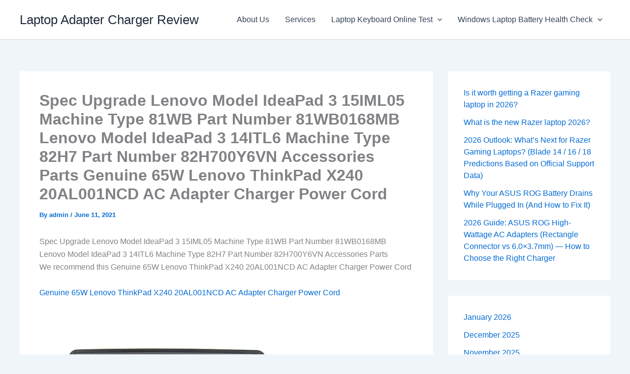

--- FILE ---
content_type: text/html; charset=UTF-8
request_url: https://fixing-tools.store/blogs/spec-upgrade-lenovo-model-ideapad-3-15iml05-machine-type-81wb-part-number-81wb0168mb-lenovo-model-ideapad-3-14itl6-machine-type-82h7-part-number-82h700y6vn-accessories-parts-genuine-65w-lenovo-thinkpa/
body_size: 13681
content:
<!DOCTYPE html>
<html lang="en">
<head>
<meta charset="UTF-8">
<meta name="viewport" content="width=device-width, initial-scale=1">
	<link rel="profile" href="https://gmpg.org/xfn/11"> 
	<meta name='robots' content='index, follow, max-image-preview:large, max-snippet:-1, max-video-preview:-1' />

	<!-- This site is optimized with the Yoast SEO plugin v26.7 - https://yoast.com/wordpress/plugins/seo/ -->
	<title>Spec Upgrade Lenovo Model IdeaPad 3 15IML05 Machine Type 81WB Part Number 81WB0168MB Lenovo Model IdeaPad 3 14ITL6 Machine Type 82H7 Part Number 82H700Y6VN Accessories Parts Genuine 65W Lenovo ThinkPad X240 20AL001NCD AC Adapter Charger Power Cord - Laptop Adapter Charger Review</title>
	<link rel="canonical" href="https://fixing-tools.store/blogs/[base64]/" />
	<meta property="og:locale" content="en_US" />
	<meta property="og:type" content="article" />
	<meta property="og:title" content="Spec Upgrade Lenovo Model IdeaPad 3 15IML05 Machine Type 81WB Part Number 81WB0168MB Lenovo Model IdeaPad 3 14ITL6 Machine Type 82H7 Part Number 82H700Y6VN Accessories Parts Genuine 65W Lenovo ThinkPad X240 20AL001NCD AC Adapter Charger Power Cord - Laptop Adapter Charger Review" />
	<meta property="og:description" content="Spec Upgrade Lenovo Model IdeaPad 3 15IML05 Machine Type 81WB Part Number 81WB0168MB Lenovo Model IdeaPad 3 14ITL6 Machine Type [&hellip;]" />
	<meta property="og:url" content="https://fixing-tools.store/blogs/[base64]/" />
	<meta property="og:site_name" content="Laptop Adapter Charger Review" />
	<meta property="article:published_time" content="2021-06-11T22:27:51+00:00" />
	<meta property="og:image" content="https://fixing-tools.store/adapters/img/p/1/4/8/5/1485.jpg" />
	<meta name="author" content="admin" />
	<meta name="twitter:card" content="summary_large_image" />
	<meta name="twitter:label1" content="Written by" />
	<meta name="twitter:data1" content="admin" />
	<meta name="twitter:label2" content="Est. reading time" />
	<meta name="twitter:data2" content="1 minute" />
	<script type="application/ld+json" class="yoast-schema-graph">{"@context":"https://schema.org","@graph":[{"@type":"Article","@id":"https://fixing-tools.store/blogs/[base64]/#article","isPartOf":{"@id":"https://fixing-tools.store/blogs/[base64]/"},"author":{"name":"admin","@id":"https://fixing-tools.store/blogs/#/schema/person/be59ce04d4daca7605192dbe737e2993"},"headline":"Spec Upgrade Lenovo Model IdeaPad 3 15IML05 Machine Type 81WB Part Number 81WB0168MB Lenovo Model IdeaPad 3 14ITL6 Machine Type 82H7 Part Number 82H700Y6VN Accessories Parts Genuine 65W Lenovo ThinkPad X240 20AL001NCD AC Adapter Charger Power Cord","datePublished":"2021-06-11T22:27:51+00:00","mainEntityOfPage":{"@id":"https://fixing-tools.store/blogs/[base64]/"},"wordCount":146,"commentCount":0,"image":{"@id":"https://fixing-tools.store/blogs/[base64]/#primaryimage"},"thumbnailUrl":"https://fixing-tools.store/adapters/img/p/1/4/8/5/1485.jpg","inLanguage":"en","potentialAction":[{"@type":"CommentAction","name":"Comment","target":["https://fixing-tools.store/blogs/[base64]/#respond"]}]},{"@type":"WebPage","@id":"https://fixing-tools.store/blogs/[base64]/","url":"https://fixing-tools.store/blogs/[base64]/","name":"Spec Upgrade Lenovo Model IdeaPad 3 15IML05 Machine Type 81WB Part Number 81WB0168MB Lenovo Model IdeaPad 3 14ITL6 Machine Type 82H7 Part Number 82H700Y6VN Accessories Parts Genuine 65W Lenovo ThinkPad X240 20AL001NCD AC Adapter Charger Power Cord - Laptop Adapter Charger Review","isPartOf":{"@id":"https://fixing-tools.store/blogs/#website"},"primaryImageOfPage":{"@id":"https://fixing-tools.store/blogs/[base64]/#primaryimage"},"image":{"@id":"https://fixing-tools.store/blogs/[base64]/#primaryimage"},"thumbnailUrl":"https://fixing-tools.store/adapters/img/p/1/4/8/5/1485.jpg","datePublished":"2021-06-11T22:27:51+00:00","author":{"@id":"https://fixing-tools.store/blogs/#/schema/person/be59ce04d4daca7605192dbe737e2993"},"breadcrumb":{"@id":"https://fixing-tools.store/blogs/[base64]/#breadcrumb"},"inLanguage":"en","potentialAction":[{"@type":"ReadAction","target":["https://fixing-tools.store/blogs/[base64]/"]}]},{"@type":"ImageObject","inLanguage":"en","@id":"https://fixing-tools.store/blogs/[base64]/#primaryimage","url":"https://fixing-tools.store/adapters/img/p/1/4/8/5/1485.jpg","contentUrl":"https://fixing-tools.store/adapters/img/p/1/4/8/5/1485.jpg"},{"@type":"BreadcrumbList","@id":"https://fixing-tools.store/blogs/[base64]/#breadcrumb","itemListElement":[{"@type":"ListItem","position":1,"name":"Home","item":"https://fixing-tools.store/blogs/"},{"@type":"ListItem","position":2,"name":"Spec Upgrade Lenovo Model IdeaPad 3 15IML05 Machine Type 81WB Part Number 81WB0168MB Lenovo Model IdeaPad 3 14ITL6 Machine Type 82H7 Part Number 82H700Y6VN Accessories Parts Genuine 65W Lenovo ThinkPad X240 20AL001NCD AC Adapter Charger Power Cord"}]},{"@type":"WebSite","@id":"https://fixing-tools.store/blogs/#website","url":"https://fixing-tools.store/blogs/","name":"Laptop Adapter Charger Review","description":"","potentialAction":[{"@type":"SearchAction","target":{"@type":"EntryPoint","urlTemplate":"https://fixing-tools.store/blogs/?s={search_term_string}"},"query-input":{"@type":"PropertyValueSpecification","valueRequired":true,"valueName":"search_term_string"}}],"inLanguage":"en"},{"@type":"Person","@id":"https://fixing-tools.store/blogs/#/schema/person/be59ce04d4daca7605192dbe737e2993","name":"admin","image":{"@type":"ImageObject","inLanguage":"en","@id":"https://fixing-tools.store/blogs/#/schema/person/image/","url":"https://secure.gravatar.com/avatar/d2733d6a774c8bfc315ac885c1bdf5a6420e7c23eac5a24df7d4423ef9bfb8ae?s=96&d=mm&r=g","contentUrl":"https://secure.gravatar.com/avatar/d2733d6a774c8bfc315ac885c1bdf5a6420e7c23eac5a24df7d4423ef9bfb8ae?s=96&d=mm&r=g","caption":"admin"},"sameAs":["https://fixing-tools.store/blogs"],"url":"https://fixing-tools.store/blogs/author/admin/"}]}</script>
	<!-- / Yoast SEO plugin. -->


<link rel="alternate" type="application/rss+xml" title="Laptop Adapter Charger Review &raquo; Feed" href="https://fixing-tools.store/blogs/feed/" />
<link rel="alternate" type="application/rss+xml" title="Laptop Adapter Charger Review &raquo; Comments Feed" href="https://fixing-tools.store/blogs/comments/feed/" />
<link rel="alternate" type="application/rss+xml" title="Laptop Adapter Charger Review &raquo; Spec Upgrade Lenovo Model IdeaPad 3 15IML05 Machine Type 81WB Part Number 81WB0168MB Lenovo Model IdeaPad 3 14ITL6 Machine Type 82H7 Part Number 82H700Y6VN Accessories Parts Genuine 65W Lenovo ThinkPad X240 20AL001NCD AC Adapter Charger Power Cord Comments Feed" href="https://fixing-tools.store/blogs/[base64]/feed/" />
<link rel="alternate" title="oEmbed (JSON)" type="application/json+oembed" href="https://fixing-tools.store/blogs/wp-json/oembed/1.0/embed?url=https%3A%2F%2Ffixing-tools.store%2Fblogs%[base64]%2F" />
<link rel="alternate" title="oEmbed (XML)" type="text/xml+oembed" href="https://fixing-tools.store/blogs/wp-json/oembed/1.0/embed?url=https%3A%2F%2Ffixing-tools.store%2Fblogs%[base64]%2F&#038;format=xml" />
<style id='wp-img-auto-sizes-contain-inline-css'>
img:is([sizes=auto i],[sizes^="auto," i]){contain-intrinsic-size:3000px 1500px}
/*# sourceURL=wp-img-auto-sizes-contain-inline-css */
</style>
<style id='wp-block-library-inline-css'>
:root{--wp-block-synced-color:#7a00df;--wp-block-synced-color--rgb:122,0,223;--wp-bound-block-color:var(--wp-block-synced-color);--wp-editor-canvas-background:#ddd;--wp-admin-theme-color:#007cba;--wp-admin-theme-color--rgb:0,124,186;--wp-admin-theme-color-darker-10:#006ba1;--wp-admin-theme-color-darker-10--rgb:0,107,160.5;--wp-admin-theme-color-darker-20:#005a87;--wp-admin-theme-color-darker-20--rgb:0,90,135;--wp-admin-border-width-focus:2px}@media (min-resolution:192dpi){:root{--wp-admin-border-width-focus:1.5px}}.wp-element-button{cursor:pointer}:root .has-very-light-gray-background-color{background-color:#eee}:root .has-very-dark-gray-background-color{background-color:#313131}:root .has-very-light-gray-color{color:#eee}:root .has-very-dark-gray-color{color:#313131}:root .has-vivid-green-cyan-to-vivid-cyan-blue-gradient-background{background:linear-gradient(135deg,#00d084,#0693e3)}:root .has-purple-crush-gradient-background{background:linear-gradient(135deg,#34e2e4,#4721fb 50%,#ab1dfe)}:root .has-hazy-dawn-gradient-background{background:linear-gradient(135deg,#faaca8,#dad0ec)}:root .has-subdued-olive-gradient-background{background:linear-gradient(135deg,#fafae1,#67a671)}:root .has-atomic-cream-gradient-background{background:linear-gradient(135deg,#fdd79a,#004a59)}:root .has-nightshade-gradient-background{background:linear-gradient(135deg,#330968,#31cdcf)}:root .has-midnight-gradient-background{background:linear-gradient(135deg,#020381,#2874fc)}:root{--wp--preset--font-size--normal:16px;--wp--preset--font-size--huge:42px}.has-regular-font-size{font-size:1em}.has-larger-font-size{font-size:2.625em}.has-normal-font-size{font-size:var(--wp--preset--font-size--normal)}.has-huge-font-size{font-size:var(--wp--preset--font-size--huge)}.has-text-align-center{text-align:center}.has-text-align-left{text-align:left}.has-text-align-right{text-align:right}.has-fit-text{white-space:nowrap!important}#end-resizable-editor-section{display:none}.aligncenter{clear:both}.items-justified-left{justify-content:flex-start}.items-justified-center{justify-content:center}.items-justified-right{justify-content:flex-end}.items-justified-space-between{justify-content:space-between}.screen-reader-text{border:0;clip-path:inset(50%);height:1px;margin:-1px;overflow:hidden;padding:0;position:absolute;width:1px;word-wrap:normal!important}.screen-reader-text:focus{background-color:#ddd;clip-path:none;color:#444;display:block;font-size:1em;height:auto;left:5px;line-height:normal;padding:15px 23px 14px;text-decoration:none;top:5px;width:auto;z-index:100000}html :where(.has-border-color){border-style:solid}html :where([style*=border-top-color]){border-top-style:solid}html :where([style*=border-right-color]){border-right-style:solid}html :where([style*=border-bottom-color]){border-bottom-style:solid}html :where([style*=border-left-color]){border-left-style:solid}html :where([style*=border-width]){border-style:solid}html :where([style*=border-top-width]){border-top-style:solid}html :where([style*=border-right-width]){border-right-style:solid}html :where([style*=border-bottom-width]){border-bottom-style:solid}html :where([style*=border-left-width]){border-left-style:solid}html :where(img[class*=wp-image-]){height:auto;max-width:100%}:where(figure){margin:0 0 1em}html :where(.is-position-sticky){--wp-admin--admin-bar--position-offset:var(--wp-admin--admin-bar--height,0px)}@media screen and (max-width:600px){html :where(.is-position-sticky){--wp-admin--admin-bar--position-offset:0px}}

/*# sourceURL=wp-block-library-inline-css */
</style><style id='wp-block-archives-inline-css'>
.wp-block-archives{box-sizing:border-box}.wp-block-archives-dropdown label{display:block}
/*# sourceURL=https://fixing-tools.store/blogs/wp-includes/blocks/archives/style.min.css */
</style>
<style id='wp-block-latest-posts-inline-css'>
.wp-block-latest-posts{box-sizing:border-box}.wp-block-latest-posts.alignleft{margin-right:2em}.wp-block-latest-posts.alignright{margin-left:2em}.wp-block-latest-posts.wp-block-latest-posts__list{list-style:none}.wp-block-latest-posts.wp-block-latest-posts__list li{clear:both;overflow-wrap:break-word}.wp-block-latest-posts.is-grid{display:flex;flex-wrap:wrap}.wp-block-latest-posts.is-grid li{margin:0 1.25em 1.25em 0;width:100%}@media (min-width:600px){.wp-block-latest-posts.columns-2 li{width:calc(50% - .625em)}.wp-block-latest-posts.columns-2 li:nth-child(2n){margin-right:0}.wp-block-latest-posts.columns-3 li{width:calc(33.33333% - .83333em)}.wp-block-latest-posts.columns-3 li:nth-child(3n){margin-right:0}.wp-block-latest-posts.columns-4 li{width:calc(25% - .9375em)}.wp-block-latest-posts.columns-4 li:nth-child(4n){margin-right:0}.wp-block-latest-posts.columns-5 li{width:calc(20% - 1em)}.wp-block-latest-posts.columns-5 li:nth-child(5n){margin-right:0}.wp-block-latest-posts.columns-6 li{width:calc(16.66667% - 1.04167em)}.wp-block-latest-posts.columns-6 li:nth-child(6n){margin-right:0}}:root :where(.wp-block-latest-posts.is-grid){padding:0}:root :where(.wp-block-latest-posts.wp-block-latest-posts__list){padding-left:0}.wp-block-latest-posts__post-author,.wp-block-latest-posts__post-date{display:block;font-size:.8125em}.wp-block-latest-posts__post-excerpt,.wp-block-latest-posts__post-full-content{margin-bottom:1em;margin-top:.5em}.wp-block-latest-posts__featured-image a{display:inline-block}.wp-block-latest-posts__featured-image img{height:auto;max-width:100%;width:auto}.wp-block-latest-posts__featured-image.alignleft{float:left;margin-right:1em}.wp-block-latest-posts__featured-image.alignright{float:right;margin-left:1em}.wp-block-latest-posts__featured-image.aligncenter{margin-bottom:1em;text-align:center}
/*# sourceURL=https://fixing-tools.store/blogs/wp-includes/blocks/latest-posts/style.min.css */
</style>
<style id='global-styles-inline-css'>
:root{--wp--preset--aspect-ratio--square: 1;--wp--preset--aspect-ratio--4-3: 4/3;--wp--preset--aspect-ratio--3-4: 3/4;--wp--preset--aspect-ratio--3-2: 3/2;--wp--preset--aspect-ratio--2-3: 2/3;--wp--preset--aspect-ratio--16-9: 16/9;--wp--preset--aspect-ratio--9-16: 9/16;--wp--preset--color--black: #000000;--wp--preset--color--cyan-bluish-gray: #abb8c3;--wp--preset--color--white: #ffffff;--wp--preset--color--pale-pink: #f78da7;--wp--preset--color--vivid-red: #cf2e2e;--wp--preset--color--luminous-vivid-orange: #ff6900;--wp--preset--color--luminous-vivid-amber: #fcb900;--wp--preset--color--light-green-cyan: #7bdcb5;--wp--preset--color--vivid-green-cyan: #00d084;--wp--preset--color--pale-cyan-blue: #8ed1fc;--wp--preset--color--vivid-cyan-blue: #0693e3;--wp--preset--color--vivid-purple: #9b51e0;--wp--preset--color--ast-global-color-0: var(--ast-global-color-0);--wp--preset--color--ast-global-color-1: var(--ast-global-color-1);--wp--preset--color--ast-global-color-2: var(--ast-global-color-2);--wp--preset--color--ast-global-color-3: var(--ast-global-color-3);--wp--preset--color--ast-global-color-4: var(--ast-global-color-4);--wp--preset--color--ast-global-color-5: var(--ast-global-color-5);--wp--preset--color--ast-global-color-6: var(--ast-global-color-6);--wp--preset--color--ast-global-color-7: var(--ast-global-color-7);--wp--preset--color--ast-global-color-8: var(--ast-global-color-8);--wp--preset--gradient--vivid-cyan-blue-to-vivid-purple: linear-gradient(135deg,rgb(6,147,227) 0%,rgb(155,81,224) 100%);--wp--preset--gradient--light-green-cyan-to-vivid-green-cyan: linear-gradient(135deg,rgb(122,220,180) 0%,rgb(0,208,130) 100%);--wp--preset--gradient--luminous-vivid-amber-to-luminous-vivid-orange: linear-gradient(135deg,rgb(252,185,0) 0%,rgb(255,105,0) 100%);--wp--preset--gradient--luminous-vivid-orange-to-vivid-red: linear-gradient(135deg,rgb(255,105,0) 0%,rgb(207,46,46) 100%);--wp--preset--gradient--very-light-gray-to-cyan-bluish-gray: linear-gradient(135deg,rgb(238,238,238) 0%,rgb(169,184,195) 100%);--wp--preset--gradient--cool-to-warm-spectrum: linear-gradient(135deg,rgb(74,234,220) 0%,rgb(151,120,209) 20%,rgb(207,42,186) 40%,rgb(238,44,130) 60%,rgb(251,105,98) 80%,rgb(254,248,76) 100%);--wp--preset--gradient--blush-light-purple: linear-gradient(135deg,rgb(255,206,236) 0%,rgb(152,150,240) 100%);--wp--preset--gradient--blush-bordeaux: linear-gradient(135deg,rgb(254,205,165) 0%,rgb(254,45,45) 50%,rgb(107,0,62) 100%);--wp--preset--gradient--luminous-dusk: linear-gradient(135deg,rgb(255,203,112) 0%,rgb(199,81,192) 50%,rgb(65,88,208) 100%);--wp--preset--gradient--pale-ocean: linear-gradient(135deg,rgb(255,245,203) 0%,rgb(182,227,212) 50%,rgb(51,167,181) 100%);--wp--preset--gradient--electric-grass: linear-gradient(135deg,rgb(202,248,128) 0%,rgb(113,206,126) 100%);--wp--preset--gradient--midnight: linear-gradient(135deg,rgb(2,3,129) 0%,rgb(40,116,252) 100%);--wp--preset--font-size--small: 13px;--wp--preset--font-size--medium: 20px;--wp--preset--font-size--large: 36px;--wp--preset--font-size--x-large: 42px;--wp--preset--spacing--20: 0.44rem;--wp--preset--spacing--30: 0.67rem;--wp--preset--spacing--40: 1rem;--wp--preset--spacing--50: 1.5rem;--wp--preset--spacing--60: 2.25rem;--wp--preset--spacing--70: 3.38rem;--wp--preset--spacing--80: 5.06rem;--wp--preset--shadow--natural: 6px 6px 9px rgba(0, 0, 0, 0.2);--wp--preset--shadow--deep: 12px 12px 50px rgba(0, 0, 0, 0.4);--wp--preset--shadow--sharp: 6px 6px 0px rgba(0, 0, 0, 0.2);--wp--preset--shadow--outlined: 6px 6px 0px -3px rgb(255, 255, 255), 6px 6px rgb(0, 0, 0);--wp--preset--shadow--crisp: 6px 6px 0px rgb(0, 0, 0);}:root { --wp--style--global--content-size: var(--wp--custom--ast-content-width-size);--wp--style--global--wide-size: var(--wp--custom--ast-wide-width-size); }:where(body) { margin: 0; }.wp-site-blocks > .alignleft { float: left; margin-right: 2em; }.wp-site-blocks > .alignright { float: right; margin-left: 2em; }.wp-site-blocks > .aligncenter { justify-content: center; margin-left: auto; margin-right: auto; }:where(.wp-site-blocks) > * { margin-block-start: 24px; margin-block-end: 0; }:where(.wp-site-blocks) > :first-child { margin-block-start: 0; }:where(.wp-site-blocks) > :last-child { margin-block-end: 0; }:root { --wp--style--block-gap: 24px; }:root :where(.is-layout-flow) > :first-child{margin-block-start: 0;}:root :where(.is-layout-flow) > :last-child{margin-block-end: 0;}:root :where(.is-layout-flow) > *{margin-block-start: 24px;margin-block-end: 0;}:root :where(.is-layout-constrained) > :first-child{margin-block-start: 0;}:root :where(.is-layout-constrained) > :last-child{margin-block-end: 0;}:root :where(.is-layout-constrained) > *{margin-block-start: 24px;margin-block-end: 0;}:root :where(.is-layout-flex){gap: 24px;}:root :where(.is-layout-grid){gap: 24px;}.is-layout-flow > .alignleft{float: left;margin-inline-start: 0;margin-inline-end: 2em;}.is-layout-flow > .alignright{float: right;margin-inline-start: 2em;margin-inline-end: 0;}.is-layout-flow > .aligncenter{margin-left: auto !important;margin-right: auto !important;}.is-layout-constrained > .alignleft{float: left;margin-inline-start: 0;margin-inline-end: 2em;}.is-layout-constrained > .alignright{float: right;margin-inline-start: 2em;margin-inline-end: 0;}.is-layout-constrained > .aligncenter{margin-left: auto !important;margin-right: auto !important;}.is-layout-constrained > :where(:not(.alignleft):not(.alignright):not(.alignfull)){max-width: var(--wp--style--global--content-size);margin-left: auto !important;margin-right: auto !important;}.is-layout-constrained > .alignwide{max-width: var(--wp--style--global--wide-size);}body .is-layout-flex{display: flex;}.is-layout-flex{flex-wrap: wrap;align-items: center;}.is-layout-flex > :is(*, div){margin: 0;}body .is-layout-grid{display: grid;}.is-layout-grid > :is(*, div){margin: 0;}body{padding-top: 0px;padding-right: 0px;padding-bottom: 0px;padding-left: 0px;}a:where(:not(.wp-element-button)){text-decoration: none;}:root :where(.wp-element-button, .wp-block-button__link){background-color: #32373c;border-width: 0;color: #fff;font-family: inherit;font-size: inherit;font-style: inherit;font-weight: inherit;letter-spacing: inherit;line-height: inherit;padding-top: calc(0.667em + 2px);padding-right: calc(1.333em + 2px);padding-bottom: calc(0.667em + 2px);padding-left: calc(1.333em + 2px);text-decoration: none;text-transform: inherit;}.has-black-color{color: var(--wp--preset--color--black) !important;}.has-cyan-bluish-gray-color{color: var(--wp--preset--color--cyan-bluish-gray) !important;}.has-white-color{color: var(--wp--preset--color--white) !important;}.has-pale-pink-color{color: var(--wp--preset--color--pale-pink) !important;}.has-vivid-red-color{color: var(--wp--preset--color--vivid-red) !important;}.has-luminous-vivid-orange-color{color: var(--wp--preset--color--luminous-vivid-orange) !important;}.has-luminous-vivid-amber-color{color: var(--wp--preset--color--luminous-vivid-amber) !important;}.has-light-green-cyan-color{color: var(--wp--preset--color--light-green-cyan) !important;}.has-vivid-green-cyan-color{color: var(--wp--preset--color--vivid-green-cyan) !important;}.has-pale-cyan-blue-color{color: var(--wp--preset--color--pale-cyan-blue) !important;}.has-vivid-cyan-blue-color{color: var(--wp--preset--color--vivid-cyan-blue) !important;}.has-vivid-purple-color{color: var(--wp--preset--color--vivid-purple) !important;}.has-ast-global-color-0-color{color: var(--wp--preset--color--ast-global-color-0) !important;}.has-ast-global-color-1-color{color: var(--wp--preset--color--ast-global-color-1) !important;}.has-ast-global-color-2-color{color: var(--wp--preset--color--ast-global-color-2) !important;}.has-ast-global-color-3-color{color: var(--wp--preset--color--ast-global-color-3) !important;}.has-ast-global-color-4-color{color: var(--wp--preset--color--ast-global-color-4) !important;}.has-ast-global-color-5-color{color: var(--wp--preset--color--ast-global-color-5) !important;}.has-ast-global-color-6-color{color: var(--wp--preset--color--ast-global-color-6) !important;}.has-ast-global-color-7-color{color: var(--wp--preset--color--ast-global-color-7) !important;}.has-ast-global-color-8-color{color: var(--wp--preset--color--ast-global-color-8) !important;}.has-black-background-color{background-color: var(--wp--preset--color--black) !important;}.has-cyan-bluish-gray-background-color{background-color: var(--wp--preset--color--cyan-bluish-gray) !important;}.has-white-background-color{background-color: var(--wp--preset--color--white) !important;}.has-pale-pink-background-color{background-color: var(--wp--preset--color--pale-pink) !important;}.has-vivid-red-background-color{background-color: var(--wp--preset--color--vivid-red) !important;}.has-luminous-vivid-orange-background-color{background-color: var(--wp--preset--color--luminous-vivid-orange) !important;}.has-luminous-vivid-amber-background-color{background-color: var(--wp--preset--color--luminous-vivid-amber) !important;}.has-light-green-cyan-background-color{background-color: var(--wp--preset--color--light-green-cyan) !important;}.has-vivid-green-cyan-background-color{background-color: var(--wp--preset--color--vivid-green-cyan) !important;}.has-pale-cyan-blue-background-color{background-color: var(--wp--preset--color--pale-cyan-blue) !important;}.has-vivid-cyan-blue-background-color{background-color: var(--wp--preset--color--vivid-cyan-blue) !important;}.has-vivid-purple-background-color{background-color: var(--wp--preset--color--vivid-purple) !important;}.has-ast-global-color-0-background-color{background-color: var(--wp--preset--color--ast-global-color-0) !important;}.has-ast-global-color-1-background-color{background-color: var(--wp--preset--color--ast-global-color-1) !important;}.has-ast-global-color-2-background-color{background-color: var(--wp--preset--color--ast-global-color-2) !important;}.has-ast-global-color-3-background-color{background-color: var(--wp--preset--color--ast-global-color-3) !important;}.has-ast-global-color-4-background-color{background-color: var(--wp--preset--color--ast-global-color-4) !important;}.has-ast-global-color-5-background-color{background-color: var(--wp--preset--color--ast-global-color-5) !important;}.has-ast-global-color-6-background-color{background-color: var(--wp--preset--color--ast-global-color-6) !important;}.has-ast-global-color-7-background-color{background-color: var(--wp--preset--color--ast-global-color-7) !important;}.has-ast-global-color-8-background-color{background-color: var(--wp--preset--color--ast-global-color-8) !important;}.has-black-border-color{border-color: var(--wp--preset--color--black) !important;}.has-cyan-bluish-gray-border-color{border-color: var(--wp--preset--color--cyan-bluish-gray) !important;}.has-white-border-color{border-color: var(--wp--preset--color--white) !important;}.has-pale-pink-border-color{border-color: var(--wp--preset--color--pale-pink) !important;}.has-vivid-red-border-color{border-color: var(--wp--preset--color--vivid-red) !important;}.has-luminous-vivid-orange-border-color{border-color: var(--wp--preset--color--luminous-vivid-orange) !important;}.has-luminous-vivid-amber-border-color{border-color: var(--wp--preset--color--luminous-vivid-amber) !important;}.has-light-green-cyan-border-color{border-color: var(--wp--preset--color--light-green-cyan) !important;}.has-vivid-green-cyan-border-color{border-color: var(--wp--preset--color--vivid-green-cyan) !important;}.has-pale-cyan-blue-border-color{border-color: var(--wp--preset--color--pale-cyan-blue) !important;}.has-vivid-cyan-blue-border-color{border-color: var(--wp--preset--color--vivid-cyan-blue) !important;}.has-vivid-purple-border-color{border-color: var(--wp--preset--color--vivid-purple) !important;}.has-ast-global-color-0-border-color{border-color: var(--wp--preset--color--ast-global-color-0) !important;}.has-ast-global-color-1-border-color{border-color: var(--wp--preset--color--ast-global-color-1) !important;}.has-ast-global-color-2-border-color{border-color: var(--wp--preset--color--ast-global-color-2) !important;}.has-ast-global-color-3-border-color{border-color: var(--wp--preset--color--ast-global-color-3) !important;}.has-ast-global-color-4-border-color{border-color: var(--wp--preset--color--ast-global-color-4) !important;}.has-ast-global-color-5-border-color{border-color: var(--wp--preset--color--ast-global-color-5) !important;}.has-ast-global-color-6-border-color{border-color: var(--wp--preset--color--ast-global-color-6) !important;}.has-ast-global-color-7-border-color{border-color: var(--wp--preset--color--ast-global-color-7) !important;}.has-ast-global-color-8-border-color{border-color: var(--wp--preset--color--ast-global-color-8) !important;}.has-vivid-cyan-blue-to-vivid-purple-gradient-background{background: var(--wp--preset--gradient--vivid-cyan-blue-to-vivid-purple) !important;}.has-light-green-cyan-to-vivid-green-cyan-gradient-background{background: var(--wp--preset--gradient--light-green-cyan-to-vivid-green-cyan) !important;}.has-luminous-vivid-amber-to-luminous-vivid-orange-gradient-background{background: var(--wp--preset--gradient--luminous-vivid-amber-to-luminous-vivid-orange) !important;}.has-luminous-vivid-orange-to-vivid-red-gradient-background{background: var(--wp--preset--gradient--luminous-vivid-orange-to-vivid-red) !important;}.has-very-light-gray-to-cyan-bluish-gray-gradient-background{background: var(--wp--preset--gradient--very-light-gray-to-cyan-bluish-gray) !important;}.has-cool-to-warm-spectrum-gradient-background{background: var(--wp--preset--gradient--cool-to-warm-spectrum) !important;}.has-blush-light-purple-gradient-background{background: var(--wp--preset--gradient--blush-light-purple) !important;}.has-blush-bordeaux-gradient-background{background: var(--wp--preset--gradient--blush-bordeaux) !important;}.has-luminous-dusk-gradient-background{background: var(--wp--preset--gradient--luminous-dusk) !important;}.has-pale-ocean-gradient-background{background: var(--wp--preset--gradient--pale-ocean) !important;}.has-electric-grass-gradient-background{background: var(--wp--preset--gradient--electric-grass) !important;}.has-midnight-gradient-background{background: var(--wp--preset--gradient--midnight) !important;}.has-small-font-size{font-size: var(--wp--preset--font-size--small) !important;}.has-medium-font-size{font-size: var(--wp--preset--font-size--medium) !important;}.has-large-font-size{font-size: var(--wp--preset--font-size--large) !important;}.has-x-large-font-size{font-size: var(--wp--preset--font-size--x-large) !important;}
/*# sourceURL=global-styles-inline-css */
</style>

<link rel='stylesheet' id='wpo_min-header-0-css' href='https://fixing-tools.store/blogs/wp-content/cache/wpo-minify/1768361264/assets/wpo-minify-header-2d271a40.min.css' media='all' />
<script src="https://fixing-tools.store/blogs/wp-content/cache/wpo-minify/1768361264/assets/wpo-minify-header-f6e8f35e.min.js" id="wpo_min-header-0-js"></script>
<script src="https://fixing-tools.store/blogs/wp-content/cache/wpo-minify/1768361264/assets/wpo-minify-header-a5e809ac.min.js" id="wpo_min-header-1-js" defer data-wp-strategy="defer"></script>
<link rel="https://api.w.org/" href="https://fixing-tools.store/blogs/wp-json/" /><link rel="alternate" title="JSON" type="application/json" href="https://fixing-tools.store/blogs/wp-json/wp/v2/posts/26639" /><link rel="EditURI" type="application/rsd+xml" title="RSD" href="https://fixing-tools.store/blogs/xmlrpc.php?rsd" />
<meta name="generator" content="WordPress 6.9" />
<link rel='shortlink' href='https://fixing-tools.store/blogs/?p=26639' />
<link rel="pingback" href="https://fixing-tools.store/blogs/xmlrpc.php">

<!--Start of Tawk.to Script-->
<script type="text/javascript">
var Tawk_API=Tawk_API||{}, Tawk_LoadStart=new Date();
(function(){
var s1=document.createElement("script"),s0=document.getElementsByTagName("script")[0];
s1.async=true;
s1.src='https://embed.tawk.to/673b35de4304e3196ae477d3/1icvkks3f';
s1.charset='UTF-8';
s1.setAttribute('crossorigin','*');
s0.parentNode.insertBefore(s1,s0);
})();
</script>
<!--End of Tawk.to Script-->
</head>

<body itemtype='https://schema.org/Blog' itemscope='itemscope' class="wp-singular post-template-default single single-post postid-26639 single-format-standard wp-embed-responsive wp-theme-astra ast-desktop ast-separate-container ast-two-container ast-right-sidebar astra-4.12.0 ast-blog-single-style-1 ast-single-post ast-inherit-site-logo-transparent ast-hfb-header ast-normal-title-enabled">

<a
	class="skip-link screen-reader-text"
	href="#content">
		Skip to content</a>

<div
class="hfeed site" id="page">
			<header
		class="site-header header-main-layout-1 ast-primary-menu-enabled ast-logo-title-inline ast-hide-custom-menu-mobile ast-builder-menu-toggle-icon ast-mobile-header-inline" id="masthead" itemtype="https://schema.org/WPHeader" itemscope="itemscope" itemid="#masthead"		>
			<div id="ast-desktop-header" data-toggle-type="dropdown">
		<div class="ast-main-header-wrap main-header-bar-wrap ">
		<div class="ast-primary-header-bar ast-primary-header main-header-bar site-header-focus-item" data-section="section-primary-header-builder">
						<div class="site-primary-header-wrap ast-builder-grid-row-container site-header-focus-item ast-container" data-section="section-primary-header-builder">
				<div class="ast-builder-grid-row ast-builder-grid-row-has-sides ast-builder-grid-row-no-center">
											<div class="site-header-primary-section-left site-header-section ast-flex site-header-section-left">
									<div class="ast-builder-layout-element ast-flex site-header-focus-item" data-section="title_tagline">
							<div
				class="site-branding ast-site-identity" itemtype="https://schema.org/Organization" itemscope="itemscope"				>
					<div class="ast-site-title-wrap">
						<span class="site-title" itemprop="name">
				<a href="https://fixing-tools.store/blogs/" rel="home" itemprop="url" >
					Laptop Adapter Charger Review
				</a>
			</span>
						
				</div>				</div>
			<!-- .site-branding -->
					</div>
								</div>
																								<div class="site-header-primary-section-right site-header-section ast-flex ast-grid-right-section">
										<div class="ast-builder-menu-1 ast-builder-menu ast-flex ast-builder-menu-1-focus-item ast-builder-layout-element site-header-focus-item" data-section="section-hb-menu-1">
			<div class="ast-main-header-bar-alignment"><div class="main-header-bar-navigation"><nav class="site-navigation ast-flex-grow-1 navigation-accessibility site-header-focus-item" id="primary-site-navigation-desktop" aria-label="Primary Site Navigation" itemtype="https://schema.org/SiteNavigationElement" itemscope="itemscope"><div class="main-navigation ast-inline-flex"><ul id="ast-hf-menu-1" class="main-header-menu ast-menu-shadow ast-nav-menu ast-flex  submenu-with-border stack-on-mobile"><li id="menu-item-19" class="menu-item menu-item-type-post_type menu-item-object-page menu-item-home menu-item-19"><a href="https://fixing-tools.store/blogs/about-us/" class="menu-link">About Us</a></li>
<li id="menu-item-20" class="menu-item menu-item-type-post_type menu-item-object-page menu-item-20"><a href="https://fixing-tools.store/blogs/services/" class="menu-link">Services</a></li>
<li id="menu-item-70039" class="menu-item menu-item-type-post_type menu-item-object-page menu-item-has-children menu-item-70039"><a aria-expanded="false" href="https://fixing-tools.store/blogs/laptop-keyboard-online-test-check-every-key/" class="menu-link">Laptop Keyboard Online Test<span role="application" class="dropdown-menu-toggle ast-header-navigation-arrow" tabindex="0" aria-expanded="false" aria-label="Menu Toggle" aria-haspopup="true"><span class="ast-icon icon-arrow"><svg class="ast-arrow-svg" xmlns="http://www.w3.org/2000/svg" xmlns:xlink="http://www.w3.org/1999/xlink" version="1.1" x="0px" y="0px" width="26px" height="16.043px" viewBox="57 35.171 26 16.043" enable-background="new 57 35.171 26 16.043" xml:space="preserve">
                <path d="M57.5,38.193l12.5,12.5l12.5-12.5l-2.5-2.5l-10,10l-10-10L57.5,38.193z" />
                </svg></span></span></a><button class="ast-menu-toggle" aria-expanded="false" aria-label="Toggle Menu"><span class="ast-icon icon-arrow"><svg class="ast-arrow-svg" xmlns="http://www.w3.org/2000/svg" xmlns:xlink="http://www.w3.org/1999/xlink" version="1.1" x="0px" y="0px" width="26px" height="16.043px" viewBox="57 35.171 26 16.043" enable-background="new 57 35.171 26 16.043" xml:space="preserve">
                <path d="M57.5,38.193l12.5,12.5l12.5-12.5l-2.5-2.5l-10,10l-10-10L57.5,38.193z" />
                </svg></span></button>
<ul class="sub-menu">
	<li id="menu-item-70034" class="menu-item menu-item-type-post_type menu-item-object-page menu-item-70034"><a href="https://fixing-tools.store/blogs/asus-laptop-keyboard-test-press-the-keys-to-check-every-key/" class="menu-link"><span class="ast-icon icon-arrow"><svg class="ast-arrow-svg" xmlns="http://www.w3.org/2000/svg" xmlns:xlink="http://www.w3.org/1999/xlink" version="1.1" x="0px" y="0px" width="26px" height="16.043px" viewBox="57 35.171 26 16.043" enable-background="new 57 35.171 26 16.043" xml:space="preserve">
                <path d="M57.5,38.193l12.5,12.5l12.5-12.5l-2.5-2.5l-10,10l-10-10L57.5,38.193z" />
                </svg></span>ASUS laptop keyboard test</a></li>
	<li id="menu-item-70035" class="menu-item menu-item-type-post_type menu-item-object-page menu-item-70035"><a href="https://fixing-tools.store/blogs/acer-laptop-keyboard-test-press-the-keys-to-check-every-key/" class="menu-link"><span class="ast-icon icon-arrow"><svg class="ast-arrow-svg" xmlns="http://www.w3.org/2000/svg" xmlns:xlink="http://www.w3.org/1999/xlink" version="1.1" x="0px" y="0px" width="26px" height="16.043px" viewBox="57 35.171 26 16.043" enable-background="new 57 35.171 26 16.043" xml:space="preserve">
                <path d="M57.5,38.193l12.5,12.5l12.5-12.5l-2.5-2.5l-10,10l-10-10L57.5,38.193z" />
                </svg></span>Acer laptop keyboard test</a></li>
	<li id="menu-item-70037" class="menu-item menu-item-type-post_type menu-item-object-page menu-item-70037"><a href="https://fixing-tools.store/blogs/dell-laptop-keyboard-test-press-the-keys-to-check-every-key/" class="menu-link"><span class="ast-icon icon-arrow"><svg class="ast-arrow-svg" xmlns="http://www.w3.org/2000/svg" xmlns:xlink="http://www.w3.org/1999/xlink" version="1.1" x="0px" y="0px" width="26px" height="16.043px" viewBox="57 35.171 26 16.043" enable-background="new 57 35.171 26 16.043" xml:space="preserve">
                <path d="M57.5,38.193l12.5,12.5l12.5-12.5l-2.5-2.5l-10,10l-10-10L57.5,38.193z" />
                </svg></span>Dell laptop keyboard test</a></li>
	<li id="menu-item-70038" class="menu-item menu-item-type-post_type menu-item-object-page menu-item-70038"><a href="https://fixing-tools.store/blogs/hp-laptop-keyboard-test-press-the-keys-to-check-every-key/" class="menu-link"><span class="ast-icon icon-arrow"><svg class="ast-arrow-svg" xmlns="http://www.w3.org/2000/svg" xmlns:xlink="http://www.w3.org/1999/xlink" version="1.1" x="0px" y="0px" width="26px" height="16.043px" viewBox="57 35.171 26 16.043" enable-background="new 57 35.171 26 16.043" xml:space="preserve">
                <path d="M57.5,38.193l12.5,12.5l12.5-12.5l-2.5-2.5l-10,10l-10-10L57.5,38.193z" />
                </svg></span>HP laptop keyboard test</a></li>
	<li id="menu-item-70036" class="menu-item menu-item-type-post_type menu-item-object-page menu-item-70036"><a href="https://fixing-tools.store/blogs/lenovo-laptop-keyboard-test-press-the-keys-to-check-every-key/" class="menu-link"><span class="ast-icon icon-arrow"><svg class="ast-arrow-svg" xmlns="http://www.w3.org/2000/svg" xmlns:xlink="http://www.w3.org/1999/xlink" version="1.1" x="0px" y="0px" width="26px" height="16.043px" viewBox="57 35.171 26 16.043" enable-background="new 57 35.171 26 16.043" xml:space="preserve">
                <path d="M57.5,38.193l12.5,12.5l12.5-12.5l-2.5-2.5l-10,10l-10-10L57.5,38.193z" />
                </svg></span>Lenovo laptop keyboard test</a></li>
	<li id="menu-item-70028" class="menu-item menu-item-type-post_type menu-item-object-page menu-item-70028"><a href="https://fixing-tools.store/blogs/medion-laptop-keyboard-test-press-the-keys-to-check-every-key/" class="menu-link"><span class="ast-icon icon-arrow"><svg class="ast-arrow-svg" xmlns="http://www.w3.org/2000/svg" xmlns:xlink="http://www.w3.org/1999/xlink" version="1.1" x="0px" y="0px" width="26px" height="16.043px" viewBox="57 35.171 26 16.043" enable-background="new 57 35.171 26 16.043" xml:space="preserve">
                <path d="M57.5,38.193l12.5,12.5l12.5-12.5l-2.5-2.5l-10,10l-10-10L57.5,38.193z" />
                </svg></span>Medion laptop keyboard test</a></li>
	<li id="menu-item-70029" class="menu-item menu-item-type-post_type menu-item-object-page menu-item-70029"><a href="https://fixing-tools.store/blogs/sony-vaio-laptop-keyboard-test-press-the-keys-to-check-every-key/" class="menu-link"><span class="ast-icon icon-arrow"><svg class="ast-arrow-svg" xmlns="http://www.w3.org/2000/svg" xmlns:xlink="http://www.w3.org/1999/xlink" version="1.1" x="0px" y="0px" width="26px" height="16.043px" viewBox="57 35.171 26 16.043" enable-background="new 57 35.171 26 16.043" xml:space="preserve">
                <path d="M57.5,38.193l12.5,12.5l12.5-12.5l-2.5-2.5l-10,10l-10-10L57.5,38.193z" />
                </svg></span>Sony / VAIO laptop keyboard test</a></li>
	<li id="menu-item-70030" class="menu-item menu-item-type-post_type menu-item-object-page menu-item-70030"><a href="https://fixing-tools.store/blogs/samsung-laptop-keyboard-test-press-the-keys-to-check-every-key/" class="menu-link"><span class="ast-icon icon-arrow"><svg class="ast-arrow-svg" xmlns="http://www.w3.org/2000/svg" xmlns:xlink="http://www.w3.org/1999/xlink" version="1.1" x="0px" y="0px" width="26px" height="16.043px" viewBox="57 35.171 26 16.043" enable-background="new 57 35.171 26 16.043" xml:space="preserve">
                <path d="M57.5,38.193l12.5,12.5l12.5-12.5l-2.5-2.5l-10,10l-10-10L57.5,38.193z" />
                </svg></span>Samsung laptop keyboard test</a></li>
	<li id="menu-item-70031" class="menu-item menu-item-type-post_type menu-item-object-page menu-item-70031"><a href="https://fixing-tools.store/blogs/razer-laptop-keyboard-test-check-every-key-on-your-blade/" class="menu-link"><span class="ast-icon icon-arrow"><svg class="ast-arrow-svg" xmlns="http://www.w3.org/2000/svg" xmlns:xlink="http://www.w3.org/1999/xlink" version="1.1" x="0px" y="0px" width="26px" height="16.043px" viewBox="57 35.171 26 16.043" enable-background="new 57 35.171 26 16.043" xml:space="preserve">
                <path d="M57.5,38.193l12.5,12.5l12.5-12.5l-2.5-2.5l-10,10l-10-10L57.5,38.193z" />
                </svg></span>Razer laptop keyboard test</a></li>
	<li id="menu-item-70032" class="menu-item menu-item-type-post_type menu-item-object-page menu-item-70032"><a href="https://fixing-tools.store/blogs/toshiba-dynabook-laptop-keyboard-test-press-the-keys-to-check-every-key/" class="menu-link"><span class="ast-icon icon-arrow"><svg class="ast-arrow-svg" xmlns="http://www.w3.org/2000/svg" xmlns:xlink="http://www.w3.org/1999/xlink" version="1.1" x="0px" y="0px" width="26px" height="16.043px" viewBox="57 35.171 26 16.043" enable-background="new 57 35.171 26 16.043" xml:space="preserve">
                <path d="M57.5,38.193l12.5,12.5l12.5-12.5l-2.5-2.5l-10,10l-10-10L57.5,38.193z" />
                </svg></span>Toshiba / Dynabook laptop keyboard test</a></li>
	<li id="menu-item-70033" class="menu-item menu-item-type-post_type menu-item-object-page menu-item-70033"><a href="https://fixing-tools.store/blogs/msi-laptop-keyboard-test-check-every-key-on-your-gaming-laptop/" class="menu-link"><span class="ast-icon icon-arrow"><svg class="ast-arrow-svg" xmlns="http://www.w3.org/2000/svg" xmlns:xlink="http://www.w3.org/1999/xlink" version="1.1" x="0px" y="0px" width="26px" height="16.043px" viewBox="57 35.171 26 16.043" enable-background="new 57 35.171 26 16.043" xml:space="preserve">
                <path d="M57.5,38.193l12.5,12.5l12.5-12.5l-2.5-2.5l-10,10l-10-10L57.5,38.193z" />
                </svg></span>MSI laptop keyboard test</a></li>
	<li id="menu-item-70026" class="menu-item menu-item-type-post_type menu-item-object-page menu-item-70026"><a href="https://fixing-tools.store/blogs/fujitsu-laptop-keyboard-test-press-the-keys-to-check-every-key/" class="menu-link"><span class="ast-icon icon-arrow"><svg class="ast-arrow-svg" xmlns="http://www.w3.org/2000/svg" xmlns:xlink="http://www.w3.org/1999/xlink" version="1.1" x="0px" y="0px" width="26px" height="16.043px" viewBox="57 35.171 26 16.043" enable-background="new 57 35.171 26 16.043" xml:space="preserve">
                <path d="M57.5,38.193l12.5,12.5l12.5-12.5l-2.5-2.5l-10,10l-10-10L57.5,38.193z" />
                </svg></span>Fujitsu laptop keyboard test</a></li>
	<li id="menu-item-70027" class="menu-item menu-item-type-post_type menu-item-object-page menu-item-70027"><a href="https://fixing-tools.store/blogs/panasonic-laptop-keyboard-test-press-the-keys-to-check-every-key/" class="menu-link"><span class="ast-icon icon-arrow"><svg class="ast-arrow-svg" xmlns="http://www.w3.org/2000/svg" xmlns:xlink="http://www.w3.org/1999/xlink" version="1.1" x="0px" y="0px" width="26px" height="16.043px" viewBox="57 35.171 26 16.043" enable-background="new 57 35.171 26 16.043" xml:space="preserve">
                <path d="M57.5,38.193l12.5,12.5l12.5-12.5l-2.5-2.5l-10,10l-10-10L57.5,38.193z" />
                </svg></span>Panasonic laptop keyboard test</a></li>
</ul>
</li>
<li id="menu-item-70078" class="menu-item menu-item-type-post_type menu-item-object-page menu-item-has-children menu-item-70078"><a aria-expanded="false" href="https://fixing-tools.store/blogs/windows-battery-health-check/" class="menu-link">Windows Laptop Battery Health Check<span role="application" class="dropdown-menu-toggle ast-header-navigation-arrow" tabindex="0" aria-expanded="false" aria-label="Menu Toggle" aria-haspopup="true"><span class="ast-icon icon-arrow"><svg class="ast-arrow-svg" xmlns="http://www.w3.org/2000/svg" xmlns:xlink="http://www.w3.org/1999/xlink" version="1.1" x="0px" y="0px" width="26px" height="16.043px" viewBox="57 35.171 26 16.043" enable-background="new 57 35.171 26 16.043" xml:space="preserve">
                <path d="M57.5,38.193l12.5,12.5l12.5-12.5l-2.5-2.5l-10,10l-10-10L57.5,38.193z" />
                </svg></span></span></a><button class="ast-menu-toggle" aria-expanded="false" aria-label="Toggle Menu"><span class="ast-icon icon-arrow"><svg class="ast-arrow-svg" xmlns="http://www.w3.org/2000/svg" xmlns:xlink="http://www.w3.org/1999/xlink" version="1.1" x="0px" y="0px" width="26px" height="16.043px" viewBox="57 35.171 26 16.043" enable-background="new 57 35.171 26 16.043" xml:space="preserve">
                <path d="M57.5,38.193l12.5,12.5l12.5-12.5l-2.5-2.5l-10,10l-10-10L57.5,38.193z" />
                </svg></span></button>
<ul class="sub-menu">
	<li id="menu-item-70077" class="menu-item menu-item-type-post_type menu-item-object-page menu-item-70077"><a href="https://fixing-tools.store/blogs/asus-laptop-battery-health-check-read-your-windows-battery-report-online/" class="menu-link"><span class="ast-icon icon-arrow"><svg class="ast-arrow-svg" xmlns="http://www.w3.org/2000/svg" xmlns:xlink="http://www.w3.org/1999/xlink" version="1.1" x="0px" y="0px" width="26px" height="16.043px" viewBox="57 35.171 26 16.043" enable-background="new 57 35.171 26 16.043" xml:space="preserve">
                <path d="M57.5,38.193l12.5,12.5l12.5-12.5l-2.5-2.5l-10,10l-10-10L57.5,38.193z" />
                </svg></span>ASUS Laptop Battery Health Check</a></li>
	<li id="menu-item-70076" class="menu-item menu-item-type-post_type menu-item-object-page menu-item-70076"><a href="https://fixing-tools.store/blogs/acer-laptop-battery-health-check-read-your-windows-battery-report-online/" class="menu-link"><span class="ast-icon icon-arrow"><svg class="ast-arrow-svg" xmlns="http://www.w3.org/2000/svg" xmlns:xlink="http://www.w3.org/1999/xlink" version="1.1" x="0px" y="0px" width="26px" height="16.043px" viewBox="57 35.171 26 16.043" enable-background="new 57 35.171 26 16.043" xml:space="preserve">
                <path d="M57.5,38.193l12.5,12.5l12.5-12.5l-2.5-2.5l-10,10l-10-10L57.5,38.193z" />
                </svg></span>Acer Laptop Battery Health Check</a></li>
	<li id="menu-item-70075" class="menu-item menu-item-type-post_type menu-item-object-page menu-item-70075"><a href="https://fixing-tools.store/blogs/dell-laptop-battery-health-check-read-your-windows-battery-report-online/" class="menu-link"><span class="ast-icon icon-arrow"><svg class="ast-arrow-svg" xmlns="http://www.w3.org/2000/svg" xmlns:xlink="http://www.w3.org/1999/xlink" version="1.1" x="0px" y="0px" width="26px" height="16.043px" viewBox="57 35.171 26 16.043" enable-background="new 57 35.171 26 16.043" xml:space="preserve">
                <path d="M57.5,38.193l12.5,12.5l12.5-12.5l-2.5-2.5l-10,10l-10-10L57.5,38.193z" />
                </svg></span>Dell Laptop Battery Health Check</a></li>
	<li id="menu-item-70074" class="menu-item menu-item-type-post_type menu-item-object-page menu-item-70074"><a href="https://fixing-tools.store/blogs/hp-laptop-battery-health-check-read-your-windows-battery-report-online/" class="menu-link"><span class="ast-icon icon-arrow"><svg class="ast-arrow-svg" xmlns="http://www.w3.org/2000/svg" xmlns:xlink="http://www.w3.org/1999/xlink" version="1.1" x="0px" y="0px" width="26px" height="16.043px" viewBox="57 35.171 26 16.043" enable-background="new 57 35.171 26 16.043" xml:space="preserve">
                <path d="M57.5,38.193l12.5,12.5l12.5-12.5l-2.5-2.5l-10,10l-10-10L57.5,38.193z" />
                </svg></span>HP Laptop Battery Health Check</a></li>
	<li id="menu-item-70073" class="menu-item menu-item-type-post_type menu-item-object-page menu-item-70073"><a href="https://fixing-tools.store/blogs/lenovo-laptop-battery-health-check-read-your-windows-battery-report-online/" class="menu-link"><span class="ast-icon icon-arrow"><svg class="ast-arrow-svg" xmlns="http://www.w3.org/2000/svg" xmlns:xlink="http://www.w3.org/1999/xlink" version="1.1" x="0px" y="0px" width="26px" height="16.043px" viewBox="57 35.171 26 16.043" enable-background="new 57 35.171 26 16.043" xml:space="preserve">
                <path d="M57.5,38.193l12.5,12.5l12.5-12.5l-2.5-2.5l-10,10l-10-10L57.5,38.193z" />
                </svg></span>Lenovo Laptop Battery Health Check</a></li>
	<li id="menu-item-70069" class="menu-item menu-item-type-post_type menu-item-object-page menu-item-70069"><a href="https://fixing-tools.store/blogs/toshiba-dynabook-laptop-battery-health-check-read-your-windows-battery-report-online/" class="menu-link"><span class="ast-icon icon-arrow"><svg class="ast-arrow-svg" xmlns="http://www.w3.org/2000/svg" xmlns:xlink="http://www.w3.org/1999/xlink" version="1.1" x="0px" y="0px" width="26px" height="16.043px" viewBox="57 35.171 26 16.043" enable-background="new 57 35.171 26 16.043" xml:space="preserve">
                <path d="M57.5,38.193l12.5,12.5l12.5-12.5l-2.5-2.5l-10,10l-10-10L57.5,38.193z" />
                </svg></span>Toshiba (Dynabook) Battery Health Check</a></li>
	<li id="menu-item-70070" class="menu-item menu-item-type-post_type menu-item-object-page menu-item-70070"><a href="https://fixing-tools.store/blogs/samsung-laptop-battery-health-check-read-your-windows-battery-report-online/" class="menu-link"><span class="ast-icon icon-arrow"><svg class="ast-arrow-svg" xmlns="http://www.w3.org/2000/svg" xmlns:xlink="http://www.w3.org/1999/xlink" version="1.1" x="0px" y="0px" width="26px" height="16.043px" viewBox="57 35.171 26 16.043" enable-background="new 57 35.171 26 16.043" xml:space="preserve">
                <path d="M57.5,38.193l12.5,12.5l12.5-12.5l-2.5-2.5l-10,10l-10-10L57.5,38.193z" />
                </svg></span>Samsung Laptop Battery Health Check</a></li>
	<li id="menu-item-70071" class="menu-item menu-item-type-post_type menu-item-object-page menu-item-70071"><a href="https://fixing-tools.store/blogs/razer-laptop-battery-health-check-read-your-windows-battery-report-online/" class="menu-link"><span class="ast-icon icon-arrow"><svg class="ast-arrow-svg" xmlns="http://www.w3.org/2000/svg" xmlns:xlink="http://www.w3.org/1999/xlink" version="1.1" x="0px" y="0px" width="26px" height="16.043px" viewBox="57 35.171 26 16.043" enable-background="new 57 35.171 26 16.043" xml:space="preserve">
                <path d="M57.5,38.193l12.5,12.5l12.5-12.5l-2.5-2.5l-10,10l-10-10L57.5,38.193z" />
                </svg></span>Razer Laptop Battery Health Check</a></li>
	<li id="menu-item-70072" class="menu-item menu-item-type-post_type menu-item-object-page menu-item-70072"><a href="https://fixing-tools.store/blogs/msi-laptop-battery-health-check-read-your-windows-battery-report-online/" class="menu-link"><span class="ast-icon icon-arrow"><svg class="ast-arrow-svg" xmlns="http://www.w3.org/2000/svg" xmlns:xlink="http://www.w3.org/1999/xlink" version="1.1" x="0px" y="0px" width="26px" height="16.043px" viewBox="57 35.171 26 16.043" enable-background="new 57 35.171 26 16.043" xml:space="preserve">
                <path d="M57.5,38.193l12.5,12.5l12.5-12.5l-2.5-2.5l-10,10l-10-10L57.5,38.193z" />
                </svg></span>MSI Laptop Battery Health Check</a></li>
</ul>
</li>
</ul></div></nav></div></div>		</div>
									</div>
												</div>
					</div>
								</div>
			</div>
	</div> <!-- Main Header Bar Wrap -->
<div id="ast-mobile-header" class="ast-mobile-header-wrap " data-type="dropdown">
		<div class="ast-main-header-wrap main-header-bar-wrap" >
		<div class="ast-primary-header-bar ast-primary-header main-header-bar site-primary-header-wrap site-header-focus-item ast-builder-grid-row-layout-default ast-builder-grid-row-tablet-layout-default ast-builder-grid-row-mobile-layout-default" data-section="section-primary-header-builder">
									<div class="ast-builder-grid-row ast-builder-grid-row-has-sides ast-builder-grid-row-no-center">
													<div class="site-header-primary-section-left site-header-section ast-flex site-header-section-left">
										<div class="ast-builder-layout-element ast-flex site-header-focus-item" data-section="title_tagline">
							<div
				class="site-branding ast-site-identity" itemtype="https://schema.org/Organization" itemscope="itemscope"				>
					<div class="ast-site-title-wrap">
						<span class="site-title" itemprop="name">
				<a href="https://fixing-tools.store/blogs/" rel="home" itemprop="url" >
					Laptop Adapter Charger Review
				</a>
			</span>
						
				</div>				</div>
			<!-- .site-branding -->
					</div>
									</div>
																									<div class="site-header-primary-section-right site-header-section ast-flex ast-grid-right-section">
										<div class="ast-builder-layout-element ast-flex site-header-focus-item" data-section="section-header-mobile-trigger">
						<div class="ast-button-wrap">
				<button type="button" class="menu-toggle main-header-menu-toggle ast-mobile-menu-trigger-minimal"   aria-expanded="false" aria-label="Main menu toggle">
					<span class="mobile-menu-toggle-icon">
						<span aria-hidden="true" class="ahfb-svg-iconset ast-inline-flex svg-baseline"><svg class='ast-mobile-svg ast-menu-svg' fill='currentColor' version='1.1' xmlns='http://www.w3.org/2000/svg' width='24' height='24' viewBox='0 0 24 24'><path d='M3 13h18c0.552 0 1-0.448 1-1s-0.448-1-1-1h-18c-0.552 0-1 0.448-1 1s0.448 1 1 1zM3 7h18c0.552 0 1-0.448 1-1s-0.448-1-1-1h-18c-0.552 0-1 0.448-1 1s0.448 1 1 1zM3 19h18c0.552 0 1-0.448 1-1s-0.448-1-1-1h-18c-0.552 0-1 0.448-1 1s0.448 1 1 1z'></path></svg></span><span aria-hidden="true" class="ahfb-svg-iconset ast-inline-flex svg-baseline"><svg class='ast-mobile-svg ast-close-svg' fill='currentColor' version='1.1' xmlns='http://www.w3.org/2000/svg' width='24' height='24' viewBox='0 0 24 24'><path d='M5.293 6.707l5.293 5.293-5.293 5.293c-0.391 0.391-0.391 1.024 0 1.414s1.024 0.391 1.414 0l5.293-5.293 5.293 5.293c0.391 0.391 1.024 0.391 1.414 0s0.391-1.024 0-1.414l-5.293-5.293 5.293-5.293c0.391-0.391 0.391-1.024 0-1.414s-1.024-0.391-1.414 0l-5.293 5.293-5.293-5.293c-0.391-0.391-1.024-0.391-1.414 0s-0.391 1.024 0 1.414z'></path></svg></span>					</span>
									</button>
			</div>
					</div>
									</div>
											</div>
						</div>
	</div>
				<div class="ast-mobile-header-content content-align-flex-start ">
						<div class="ast-builder-menu-mobile ast-builder-menu ast-builder-menu-mobile-focus-item ast-builder-layout-element site-header-focus-item" data-section="section-header-mobile-menu">
			<div class="ast-main-header-bar-alignment"><div class="main-header-bar-navigation"><nav class="site-navigation ast-flex-grow-1 navigation-accessibility" id="ast-mobile-site-navigation" aria-label="Site Navigation" itemtype="https://schema.org/SiteNavigationElement" itemscope="itemscope"><div id="ast-hf-mobile-menu" class="main-navigation"><ul class="main-header-menu ast-nav-menu ast-flex  submenu-with-border astra-menu-animation-fade  stack-on-mobile"><li class="page_item page-item-10 menu-item"><a href="https://fixing-tools.store/blogs/about-us/" class="menu-link">About Us</a></li><li class="page_item page-item-70049 menu-item"><a href="https://fixing-tools.store/blogs/acer-laptop-battery-health-check-read-your-windows-battery-report-online/" class="menu-link">Acer Laptop Battery Health Check – Read Your Windows Battery Report Online</a></li><li class="page_item page-item-70005 menu-item"><a href="https://fixing-tools.store/blogs/acer-laptop-keyboard-test-press-the-keys-to-check-every-key/" class="menu-link">Acer laptop keyboard test – press the keys to check every key</a></li><li class="page_item page-item-70047 menu-item"><a href="https://fixing-tools.store/blogs/asus-laptop-battery-health-check-read-your-windows-battery-report-online/" class="menu-link">ASUS Laptop Battery Health Check – Read Your Windows Battery Report Online</a></li><li class="page_item page-item-70007 menu-item"><a href="https://fixing-tools.store/blogs/asus-laptop-keyboard-test-press-the-keys-to-check-every-key/" class="menu-link">ASUS laptop keyboard test – press the keys to check every key</a></li><li class="page_item page-item-70055 menu-item"><a href="https://fixing-tools.store/blogs/dell-laptop-battery-health-check-read-your-windows-battery-report-online/" class="menu-link">Dell Laptop Battery Health Check – Read Your Windows Battery Report Online</a></li><li class="page_item page-item-70000 menu-item"><a href="https://fixing-tools.store/blogs/dell-laptop-keyboard-test-press-the-keys-to-check-every-key/" class="menu-link">Dell laptop keyboard test – press the keys to check every key</a></li><li class="page_item page-item-70024 menu-item"><a href="https://fixing-tools.store/blogs/fujitsu-laptop-keyboard-test-press-the-keys-to-check-every-key/" class="menu-link">Fujitsu laptop keyboard test – press the keys to check every key</a></li><li class="page_item page-item-70057 menu-item"><a href="https://fixing-tools.store/blogs/hp-laptop-battery-health-check-read-your-windows-battery-report-online/" class="menu-link">HP Laptop Battery Health Check – Read Your Windows Battery Report Online</a></li><li class="page_item page-item-69998 menu-item"><a href="https://fixing-tools.store/blogs/hp-laptop-keyboard-test-press-the-keys-to-check-every-key/" class="menu-link">HP laptop keyboard test – press the keys to check every key</a></li><li class="page_item page-item-69996 menu-item"><a href="https://fixing-tools.store/blogs/laptop-keyboard-online-test-check-every-key/" class="menu-link">Laptop Keyboard Online Test – Check Every Key</a></li><li class="page_item page-item-70059 menu-item"><a href="https://fixing-tools.store/blogs/lenovo-laptop-battery-health-check-read-your-windows-battery-report-online/" class="menu-link">Lenovo Laptop Battery Health Check – Read Your Windows Battery Report Online</a></li><li class="page_item page-item-70002 menu-item"><a href="https://fixing-tools.store/blogs/lenovo-laptop-keyboard-test-press-the-keys-to-check-every-key/" class="menu-link">Lenovo laptop keyboard test – press the keys to check every key</a></li><li class="page_item page-item-70019 menu-item"><a href="https://fixing-tools.store/blogs/medion-laptop-keyboard-test-press-the-keys-to-check-every-key/" class="menu-link">Medion laptop keyboard test – press the keys to check every key</a></li><li class="page_item page-item-70061 menu-item"><a href="https://fixing-tools.store/blogs/msi-laptop-battery-health-check-read-your-windows-battery-report-online/" class="menu-link">MSI Laptop Battery Health Check – Read Your Windows Battery Report Online</a></li><li class="page_item page-item-70009 menu-item"><a href="https://fixing-tools.store/blogs/msi-laptop-keyboard-test-check-every-key-on-your-gaming-laptop/" class="menu-link">MSI laptop keyboard test – check every key on your gaming laptop</a></li><li class="page_item page-item-70021 menu-item"><a href="https://fixing-tools.store/blogs/panasonic-laptop-keyboard-test-press-the-keys-to-check-every-key/" class="menu-link">Panasonic laptop keyboard test – press the keys to check every key</a></li><li class="page_item page-item-70063 menu-item"><a href="https://fixing-tools.store/blogs/razer-laptop-battery-health-check-read-your-windows-battery-report-online/" class="menu-link">Razer Laptop Battery Health Check – Read Your Windows Battery Report Online</a></li><li class="page_item page-item-70013 menu-item"><a href="https://fixing-tools.store/blogs/razer-laptop-keyboard-test-check-every-key-on-your-blade/" class="menu-link">Razer laptop keyboard test – check every key on your Blade</a></li><li class="page_item page-item-70065 menu-item"><a href="https://fixing-tools.store/blogs/samsung-laptop-battery-health-check-read-your-windows-battery-report-online/" class="menu-link">Samsung Laptop Battery Health Check – Read Your Windows Battery Report Online</a></li><li class="page_item page-item-70015 menu-item"><a href="https://fixing-tools.store/blogs/samsung-laptop-keyboard-test-press-the-keys-to-check-every-key/" class="menu-link">Samsung laptop keyboard test – press the keys to check every key</a></li><li class="page_item page-item-13 menu-item"><a href="https://fixing-tools.store/blogs/services/" class="menu-link">Services</a></li><li class="page_item page-item-70017 menu-item"><a href="https://fixing-tools.store/blogs/sony-vaio-laptop-keyboard-test-press-the-keys-to-check-every-key/" class="menu-link">Sony / VAIO laptop keyboard test – press the keys to check every key</a></li><li class="page_item page-item-70067 menu-item"><a href="https://fixing-tools.store/blogs/toshiba-dynabook-laptop-battery-health-check-read-your-windows-battery-report-online/" class="menu-link">Toshiba (Dynabook) Laptop Battery Health Check – Read Your Windows Battery Report Online</a></li><li class="page_item page-item-70011 menu-item"><a href="https://fixing-tools.store/blogs/toshiba-dynabook-laptop-keyboard-test-press-the-keys-to-check-every-key/" class="menu-link">Toshiba / Dynabook laptop keyboard test – press the keys to check every key</a></li><li class="page_item page-item-70040 menu-item"><a href="https://fixing-tools.store/blogs/windows-battery-health-check/" class="menu-link">Windows Battery Health Check – Read Your Laptop Battery Report Online</a></li></ul></div></nav></div></div>		</div>
					</div>
			</div>
		</header><!-- #masthead -->
			<div id="content" class="site-content">
		<div class="ast-container">
		

	<div id="primary" class="content-area primary">

		
					<main id="main" class="site-main">
				

<article
class="post-26639 post type-post status-publish format-standard hentry ast-article-single" id="post-26639" itemtype="https://schema.org/CreativeWork" itemscope="itemscope">

	
	
<div class="ast-post-format- ast-no-thumb single-layout-1">

	
	
		<header class="entry-header ">

			
			<h1 class="entry-title" itemprop="headline">Spec Upgrade Lenovo Model IdeaPad 3 15IML05 Machine Type 81WB Part Number 81WB0168MB Lenovo Model IdeaPad 3 14ITL6 Machine Type 82H7 Part Number 82H700Y6VN Accessories Parts Genuine 65W Lenovo ThinkPad X240 20AL001NCD AC Adapter Charger Power Cord</h1><div class="entry-meta">By <span class="posted-by vcard author" itemtype="https://schema.org/Person" itemscope="itemscope" itemprop="author">			<a title="View all posts by admin"
				href="https://fixing-tools.store/blogs/author/admin/" rel="author"
				class="url fn n" itemprop="url"				>
				<span
				class="author-name" itemprop="name"				>
				admin			</span>
			</a>
		</span>

		 / <span class="posted-on"><span class="published" itemprop="datePublished"> June 11, 2021 </span></span></div>
			
		</header><!-- .entry-header -->

	
	
	<div class="entry-content clear"
	itemprop="text"	>

		
		<p>Spec Upgrade Lenovo Model IdeaPad 3 15IML05 Machine Type 81WB Part Number 81WB0168MB Lenovo Model IdeaPad 3 14ITL6 Machine Type 82H7 Part Number 82H700Y6VN Accessories Parts<br />
We recommend this Genuine 65W Lenovo ThinkPad X240 20AL001NCD AC Adapter Charger Power Cord </p>
<p><a href="https://fixing-tools.store/adapters/ac-dc-power-adapter/4312-genuine-65w-lenovo-thinkpad-x240-20al001ncd-ac-adapter-charger-power-cord-6920180153553.html">Genuine 65W Lenovo ThinkPad X240 20AL001NCD AC Adapter Charger Power Cord</a></p>
<p><a href="https://fixing-tools.store/adapters/ac-dc-power-adapter/4312-genuine-65w-lenovo-thinkpad-x240-20al001ncd-ac-adapter-charger-power-cord-6920180153553.html"> <img decoding="async" src="https://fixing-tools.store/adapters/img/p/1/4/8/5/1485.jpg" alt="Genuine 65W Lenovo ThinkPad X240 20AL001NCD AC Adapter Charger Power Cord"  /></a></p>
<p><a href="https://fixing-tools.store/laptop-parts/product/hp-45w-19-5v-2-31a-4-5-3-0mm/?notebook-model=For%20HP%20EliteBook%20840%20G3%20Notebook%20PC-3GP91EP">HP EliteBook 840 G3 Notebook PC-3GP91EP AC Adapter Charger</a></p>
<p><a href="https://fixing-tools.store/laptop-parts/product/hp-45w-19-5v-2-31a-4-5-3-0mm/?notebook-model=For%20HP%20EliteBook%20840%20G3%20Notebook%20PC-3GP91EP"> <img decoding="async" src="https://fixing-tools.store/laptop-parts/wp-content/uploads/2021/03/HP-45W-19.5V-2.31A-4.5-3.0MM.jpg" alt="HP EliteBook 840 G3 Notebook PC-3GP91EP AC Adapter Charger"  /></a><br />
You can also buy this product HP EliteBook 840 G3 Notebook PC-3GP91EP AC Adapter Charger.</p>
<p>Battery and charger shop.</p>
<p><a href="https://1netzteil.de/ladegerat/?p=460&#038;laptop-model=Für%20%20%20HP%2014-cm0000%2014-cm0970nd%20%20" rel="noopener" target="_blank">Lenovo Model IdeaPad 3 15IML05 Machine Type 81WB Part Number 81WB0168MB</a> </p>
<p><a href="https://fixing-tools.store/laptop-parts/product/hp-45w-19-5v-2-31a-4-5-3-0mm/?notebook-model=For%20HP%20EliteBook%20830%20G6%20Notebook%20PC-2U623EC" rel="noopener" target="_blank">Lenovo Model IdeaPad 3 14ITL6 Machine Type 82H7 Part Number 82H700Y6VN</a></p>

		
		
			</div><!-- .entry-content .clear -->
</div>

	
</article><!-- #post-## -->

<nav class="navigation post-navigation" aria-label="Posts">
				<div class="nav-links"><div class="nav-previous"><a title="Troubleshooting AC Adapter Issues on Dell Vostro 15 3581: A Comprehensive Guide" href="https://fixing-tools.store/blogs/troubleshooting-ac-adapter-issues-on-dell-vostro-15-3581-a-comprehensive-guide-4/" rel="prev"><span class="ast-post-nav" aria-hidden="true"><span aria-hidden="true" class="ahfb-svg-iconset ast-inline-flex svg-baseline"><svg xmlns='http://www.w3.org/2000/svg' viewBox='0 0 448 512'><path d='M134.059 296H436c6.627 0 12-5.373 12-12v-56c0-6.627-5.373-12-12-12H134.059v-46.059c0-21.382-25.851-32.09-40.971-16.971L7.029 239.029c-9.373 9.373-9.373 24.569 0 33.941l86.059 86.059c15.119 15.119 40.971 4.411 40.971-16.971V296z'></path></svg></span> Previous</span> <p> Troubleshooting AC Adapter Issues on Dell Vostro 15 3581: A Comprehensive Guide </p></a></div><div class="nav-next"><a title="Spec Upgrade Lenovo Model IdeaPad 3 15ALC6 Machine Type 82KU Part Number 82KU01FBMH Lenovo Model IdeaPad Flex 5 14ITL05 Machine Type 82HS Part Number 82HS00Q8AU Accessories Parts HP 350 G2 Base Model Notebook PC-K5Q39AV AC Adapter Charger" href="https://fixing-tools.store/blogs/spec-upgrade-lenovo-model-ideapad-3-15alc6-machine-type-82ku-part-number-82ku01fbmh-lenovo-model-ideapad-flex-5-14itl05-machine-type-82hs-part-number-82hs00q8au-accessories-parts-hp-350-g2-base-model/" rel="next"><span class="ast-post-nav" aria-hidden="true">Next <span aria-hidden="true" class="ahfb-svg-iconset ast-inline-flex svg-baseline"><svg xmlns='http://www.w3.org/2000/svg' viewBox='0 0 448 512'><path d='M313.941 216H12c-6.627 0-12 5.373-12 12v56c0 6.627 5.373 12 12 12h301.941v46.059c0 21.382 25.851 32.09 40.971 16.971l86.059-86.059c9.373-9.373 9.373-24.569 0-33.941l-86.059-86.059c-15.119-15.119-40.971-4.411-40.971 16.971V216z'></path></svg></span></span> <p> Spec Upgrade Lenovo Model IdeaPad 3 15ALC6 Machine Type 82KU Part Number 82KU01FBMH Lenovo Model IdeaPad Flex 5 14ITL05 Machine Type 82HS Part Number 82HS00Q8AU Accessories Parts HP 350 G2 Base Model Notebook PC-K5Q39AV AC Adapter Charger </p></a></div></div>
		</nav><div class="ast-single-related-posts-container ast-container--"><div class="ast-related-posts-title-section"> <h2 class="ast-related-posts-title"> Related Posts </h2> </div><div class="ast-related-posts-wrapper">						<article class="ast-related-post post-1963 post type-post status-publish format-standard hentry">
							<div class="ast-related-posts-inner-section">
								<div class="ast-related-post-content">
									<div class="ast-related-post-featured-section ast-no-thumb"></div>														<header class="entry-header related-entry-header">
																	<h3 class="ast-related-post-title entry-title">
				<a href="https://fixing-tools.store/blogs/how-much-does-it-takes-to-buy-a-genuine-hp-envy-spectre-xt-ultrabook-13-2000-ac-adapter-charger-power-cord-in-fremont-94539/" target="_self" rel="bookmark noopener noreferrer">How much does it takes to buy a Genuine HP Envy Spectre XT Ultrabook 13-2000 AC Adapter Charger Power Cord in Fremont , 94539 ?</a>
			</h3>
		<div class="entry-meta ast-related-cat-style--none ast-related-tag-style--none"></div>														</header>
																						<div class="entry-content clear">
																			</div>
								</div>
							</div>
						</article>
											<article class="ast-related-post post-733 post type-post status-publish format-standard hentry">
							<div class="ast-related-posts-inner-section">
								<div class="ast-related-post-content">
									<div class="ast-related-post-featured-section ast-no-thumb"></div>														<header class="entry-header related-entry-header">
																	<h3 class="ast-related-post-title entry-title">
				<a href="https://fixing-tools.store/blogs/how-much-does-it-takes-to-buy-a-90w-hp-tpc-ca57-tpc-da57-tpc-la57-ac-power-adapter-charger-in-sacramento-95817/" target="_self" rel="bookmark noopener noreferrer">How much does it takes to buy a 90W HP TPC-CA57 TPC-DA57 TPC-LA57 AC Power Adapter Charger in Sacramento , 95817 ?</a>
			</h3>
		<div class="entry-meta ast-related-cat-style--none ast-related-tag-style--none"></div>														</header>
																						<div class="entry-content clear">
																			</div>
								</div>
							</div>
						</article>
					</div> </div>		<div id="comments" class="comments-area comment-form-position-below ">
	
	
	
	
		<div id="respond" class="comment-respond">
		<h3 id="reply-title" class="comment-reply-title">Leave a Comment <small><a rel="nofollow" id="cancel-comment-reply-link" href="/blogs/[base64]/#respond" style="display:none;">Cancel Reply</a></small></h3><form action="https://fixing-tools.store/blogs/wp-comments-post.php" method="post" id="ast-commentform" class="comment-form"><p class="comment-notes"><span id="email-notes">Your email address will not be published.</span> <span class="required-field-message">Required fields are marked <span class="required">*</span></span></p><div class="ast-row comment-textarea"><fieldset class="comment-form-comment"><legend class ="comment-form-legend"></legend><div class="comment-form-textarea ast-grid-common-col"><label for="comment" class="screen-reader-text">Type here..</label><textarea id="comment" name="comment" placeholder="Type here.." cols="45" rows="8" aria-required="true"></textarea></div></fieldset></div><div class="ast-comment-formwrap ast-row">
			<p class="comment-form-author ast-grid-common-col ast-width-lg-33 ast-width-md-4 ast-float">
				<label for="author" class="screen-reader-text">Name*</label>
				<input id="author" name="author" type="text" 
					value="" 
					placeholder="Name*" 
					size="30" aria-required='true' autocomplete="name" />
			</p>
<p class="comment-form-email ast-grid-common-col ast-width-lg-33 ast-width-md-4 ast-float">
			<label for="email" class="screen-reader-text">Email*</label>
			<input id="email" name="email" type="text" 
				value="" 
				placeholder="Email*" 
				size="30" aria-required='true' autocomplete="email" />
		</p>
<p class="comment-form-url ast-grid-common-col ast-width-lg-33 ast-width-md-4 ast-float">
			<label for="url" class="screen-reader-text">Website</label>
			<input id="url" name="url" type="text" 
				value="" 
				placeholder="Website" 
				size="30" autocomplete="url" />
		</p>
		</div>
<p class="comment-form-cookies-consent"><input id="wp-comment-cookies-consent" name="wp-comment-cookies-consent" type="checkbox" value="yes" /> <label for="wp-comment-cookies-consent">Save my name, email, and website in this browser for the next time I comment.</label></p>

		<p class="math-captcha-form">
			<label>Math Captcha</label>
			<span>76 &#8722; 7&#51; = <input type="text" size="2" length="2" id="mc-input" class="mc-input" name="mc-value" value="" aria-required="true"/></span>
            <br><span style="font-size:8px;">Powered by <a target="_blank" href="https://wordpress.org/plugins/wp-advanced-math-captcha">MathCaptcha</a></span>
		</p><p class="form-submit"><input name="submit" type="submit" id="submit" class="submit" value="Post Comment" /> <input type='hidden' name='comment_post_ID' value='26639' id='comment_post_ID' />
<input type='hidden' name='comment_parent' id='comment_parent' value='0' />
</p></form>	</div><!-- #respond -->
	
	
</div><!-- #comments -->

			</main><!-- #main -->
			
		
	</div><!-- #primary -->


	<div class="widget-area secondary" id="secondary" itemtype="https://schema.org/WPSideBar" itemscope="itemscope">
	<div class="sidebar-main" >
		
		<aside id="block-3" class="widget widget_block widget_recent_entries"><ul class="wp-block-latest-posts__list wp-block-latest-posts"><li><a class="wp-block-latest-posts__post-title" href="https://fixing-tools.store/blogs/is-it-worth-getting-a-razer-gaming-laptop-in-2026/">Is it worth getting a Razer gaming laptop in 2026?</a></li>
<li><a class="wp-block-latest-posts__post-title" href="https://fixing-tools.store/blogs/what-is-the-new-razer-laptop-2026/">What is the new Razer laptop 2026?</a></li>
<li><a class="wp-block-latest-posts__post-title" href="https://fixing-tools.store/blogs/2026-outlook-whats-next-for-razer-gaming-laptops-blade-14-16-18-predictions-based-on-official-support-data/">2026 Outlook: What’s Next for Razer Gaming Laptops? (Blade 14 / 16 / 18 Predictions Based on Official Support Data)</a></li>
<li><a class="wp-block-latest-posts__post-title" href="https://fixing-tools.store/blogs/why-your-asus-rog-battery-drains-while-plugged-in-and-how-to-fix-it/">Why Your ASUS ROG Battery Drains While Plugged In (And How to Fix It)</a></li>
<li><a class="wp-block-latest-posts__post-title" href="https://fixing-tools.store/blogs/2026-guide-asus-rog-high-wattage-ac-adapters-rectangle-connector-vs-6-0x3-7mm-how-to-choose-the-right-charger/">2026 Guide: ASUS ROG High-Wattage AC Adapters (Rectangle Connector vs 6.0×3.7mm) — How to Choose the Right Charger</a></li>
</ul></aside><aside id="block-4" class="widget widget_block widget_archive"><ul class="wp-block-archives-list wp-block-archives">	<li><a href='https://fixing-tools.store/blogs/2026/01/'>January 2026</a></li>
	<li><a href='https://fixing-tools.store/blogs/2025/12/'>December 2025</a></li>
	<li><a href='https://fixing-tools.store/blogs/2025/11/'>November 2025</a></li>
	<li><a href='https://fixing-tools.store/blogs/2025/10/'>October 2025</a></li>
	<li><a href='https://fixing-tools.store/blogs/2025/09/'>September 2025</a></li>
	<li><a href='https://fixing-tools.store/blogs/2025/08/'>August 2025</a></li>
	<li><a href='https://fixing-tools.store/blogs/2025/06/'>June 2025</a></li>
	<li><a href='https://fixing-tools.store/blogs/2025/05/'>May 2025</a></li>
	<li><a href='https://fixing-tools.store/blogs/2025/04/'>April 2025</a></li>
	<li><a href='https://fixing-tools.store/blogs/2025/03/'>March 2025</a></li>
	<li><a href='https://fixing-tools.store/blogs/2025/02/'>February 2025</a></li>
	<li><a href='https://fixing-tools.store/blogs/2025/01/'>January 2025</a></li>
	<li><a href='https://fixing-tools.store/blogs/2024/02/'>February 2024</a></li>
	<li><a href='https://fixing-tools.store/blogs/2024/01/'>January 2024</a></li>
	<li><a href='https://fixing-tools.store/blogs/2023/12/'>December 2023</a></li>
	<li><a href='https://fixing-tools.store/blogs/2023/11/'>November 2023</a></li>
	<li><a href='https://fixing-tools.store/blogs/2023/10/'>October 2023</a></li>
	<li><a href='https://fixing-tools.store/blogs/2023/09/'>September 2023</a></li>
	<li><a href='https://fixing-tools.store/blogs/2023/08/'>August 2023</a></li>
	<li><a href='https://fixing-tools.store/blogs/2023/07/'>July 2023</a></li>
	<li><a href='https://fixing-tools.store/blogs/2023/06/'>June 2023</a></li>
	<li><a href='https://fixing-tools.store/blogs/2023/05/'>May 2023</a></li>
	<li><a href='https://fixing-tools.store/blogs/2023/04/'>April 2023</a></li>
	<li><a href='https://fixing-tools.store/blogs/2023/03/'>March 2023</a></li>
	<li><a href='https://fixing-tools.store/blogs/2023/02/'>February 2023</a></li>
	<li><a href='https://fixing-tools.store/blogs/2023/01/'>January 2023</a></li>
	<li><a href='https://fixing-tools.store/blogs/2022/12/'>December 2022</a></li>
	<li><a href='https://fixing-tools.store/blogs/2022/11/'>November 2022</a></li>
	<li><a href='https://fixing-tools.store/blogs/2022/10/'>October 2022</a></li>
	<li><a href='https://fixing-tools.store/blogs/2022/09/'>September 2022</a></li>
	<li><a href='https://fixing-tools.store/blogs/2022/08/'>August 2022</a></li>
	<li><a href='https://fixing-tools.store/blogs/2022/07/'>July 2022</a></li>
	<li><a href='https://fixing-tools.store/blogs/2022/06/'>June 2022</a></li>
	<li><a href='https://fixing-tools.store/blogs/2022/05/'>May 2022</a></li>
	<li><a href='https://fixing-tools.store/blogs/2022/04/'>April 2022</a></li>
	<li><a href='https://fixing-tools.store/blogs/2022/03/'>March 2022</a></li>
	<li><a href='https://fixing-tools.store/blogs/2022/02/'>February 2022</a></li>
	<li><a href='https://fixing-tools.store/blogs/2022/01/'>January 2022</a></li>
	<li><a href='https://fixing-tools.store/blogs/2021/12/'>December 2021</a></li>
	<li><a href='https://fixing-tools.store/blogs/2021/11/'>November 2021</a></li>
	<li><a href='https://fixing-tools.store/blogs/2021/10/'>October 2021</a></li>
	<li><a href='https://fixing-tools.store/blogs/2021/09/'>September 2021</a></li>
	<li><a href='https://fixing-tools.store/blogs/2021/08/'>August 2021</a></li>
	<li><a href='https://fixing-tools.store/blogs/2021/07/'>July 2021</a></li>
	<li><a href='https://fixing-tools.store/blogs/2021/06/'>June 2021</a></li>
	<li><a href='https://fixing-tools.store/blogs/2021/05/'>May 2021</a></li>
	<li><a href='https://fixing-tools.store/blogs/2021/04/'>April 2021</a></li>
	<li><a href='https://fixing-tools.store/blogs/2021/03/'>March 2021</a></li>
	<li><a href='https://fixing-tools.store/blogs/2021/02/'>February 2021</a></li>
	<li><a href='https://fixing-tools.store/blogs/2021/01/'>January 2021</a></li>
	<li><a href='https://fixing-tools.store/blogs/2020/12/'>December 2020</a></li>
	<li><a href='https://fixing-tools.store/blogs/2020/11/'>November 2020</a></li>
	<li><a href='https://fixing-tools.store/blogs/2020/10/'>October 2020</a></li>
	<li><a href='https://fixing-tools.store/blogs/2020/09/'>September 2020</a></li>
	<li><a href='https://fixing-tools.store/blogs/2020/08/'>August 2020</a></li>
	<li><a href='https://fixing-tools.store/blogs/2020/07/'>July 2020</a></li>
	<li><a href='https://fixing-tools.store/blogs/2020/06/'>June 2020</a></li>
	<li><a href='https://fixing-tools.store/blogs/2020/05/'>May 2020</a></li>
	<li><a href='https://fixing-tools.store/blogs/2020/04/'>April 2020</a></li>
	<li><a href='https://fixing-tools.store/blogs/2020/03/'>March 2020</a></li>
	<li><a href='https://fixing-tools.store/blogs/2020/02/'>February 2020</a></li>
	<li><a href='https://fixing-tools.store/blogs/2020/01/'>January 2020</a></li>
	<li><a href='https://fixing-tools.store/blogs/2019/12/'>December 2019</a></li>
	<li><a href='https://fixing-tools.store/blogs/2019/11/'>November 2019</a></li>
	<li><a href='https://fixing-tools.store/blogs/2019/10/'>October 2019</a></li>
	<li><a href='https://fixing-tools.store/blogs/2019/09/'>September 2019</a></li>
	<li><a href='https://fixing-tools.store/blogs/2019/08/'>August 2019</a></li>
	<li><a href='https://fixing-tools.store/blogs/2019/07/'>July 2019</a></li>
	<li><a href='https://fixing-tools.store/blogs/2019/06/'>June 2019</a></li>
	<li><a href='https://fixing-tools.store/blogs/2019/05/'>May 2019</a></li>
	<li><a href='https://fixing-tools.store/blogs/2019/04/'>April 2019</a></li>
	<li><a href='https://fixing-tools.store/blogs/2019/03/'>March 2019</a></li>
	<li><a href='https://fixing-tools.store/blogs/2019/02/'>February 2019</a></li>
	<li><a href='https://fixing-tools.store/blogs/2019/01/'>January 2019</a></li>
	<li><a href='https://fixing-tools.store/blogs/2018/12/'>December 2018</a></li>
	<li><a href='https://fixing-tools.store/blogs/2018/11/'>November 2018</a></li>
	<li><a href='https://fixing-tools.store/blogs/2018/10/'>October 2018</a></li>
	<li><a href='https://fixing-tools.store/blogs/2018/09/'>September 2018</a></li>
	<li><a href='https://fixing-tools.store/blogs/2018/08/'>August 2018</a></li>
	<li><a href='https://fixing-tools.store/blogs/2018/07/'>July 2018</a></li>
	<li><a href='https://fixing-tools.store/blogs/2018/06/'>June 2018</a></li>
	<li><a href='https://fixing-tools.store/blogs/2018/05/'>May 2018</a></li>
	<li><a href='https://fixing-tools.store/blogs/2018/04/'>April 2018</a></li>
	<li><a href='https://fixing-tools.store/blogs/2018/03/'>March 2018</a></li>
	<li><a href='https://fixing-tools.store/blogs/2018/02/'>February 2018</a></li>
	<li><a href='https://fixing-tools.store/blogs/2018/01/'>January 2018</a></li>
	<li><a href='https://fixing-tools.store/blogs/2017/12/'>December 2017</a></li>
	<li><a href='https://fixing-tools.store/blogs/2017/11/'>November 2017</a></li>
	<li><a href='https://fixing-tools.store/blogs/2017/10/'>October 2017</a></li>
	<li><a href='https://fixing-tools.store/blogs/2017/09/'>September 2017</a></li>
	<li><a href='https://fixing-tools.store/blogs/2017/08/'>August 2017</a></li>
	<li><a href='https://fixing-tools.store/blogs/2017/07/'>July 2017</a></li>
	<li><a href='https://fixing-tools.store/blogs/2017/06/'>June 2017</a></li>
	<li><a href='https://fixing-tools.store/blogs/2017/05/'>May 2017</a></li>
	<li><a href='https://fixing-tools.store/blogs/2017/04/'>April 2017</a></li>
	<li><a href='https://fixing-tools.store/blogs/2017/03/'>March 2017</a></li>
	<li><a href='https://fixing-tools.store/blogs/2017/02/'>February 2017</a></li>
	<li><a href='https://fixing-tools.store/blogs/2017/01/'>January 2017</a></li>
	<li><a href='https://fixing-tools.store/blogs/2016/12/'>December 2016</a></li>
	<li><a href='https://fixing-tools.store/blogs/2016/11/'>November 2016</a></li>
	<li><a href='https://fixing-tools.store/blogs/2016/10/'>October 2016</a></li>
	<li><a href='https://fixing-tools.store/blogs/2016/09/'>September 2016</a></li>
	<li><a href='https://fixing-tools.store/blogs/2016/08/'>August 2016</a></li>
	<li><a href='https://fixing-tools.store/blogs/2016/07/'>July 2016</a></li>
	<li><a href='https://fixing-tools.store/blogs/2016/06/'>June 2016</a></li>
	<li><a href='https://fixing-tools.store/blogs/2016/05/'>May 2016</a></li>
	<li><a href='https://fixing-tools.store/blogs/2016/04/'>April 2016</a></li>
	<li><a href='https://fixing-tools.store/blogs/2016/03/'>March 2016</a></li>
	<li><a href='https://fixing-tools.store/blogs/2016/02/'>February 2016</a></li>
</ul></aside>
	</div><!-- .sidebar-main -->
</div><!-- #secondary -->


	</div> <!-- ast-container -->
	</div><!-- #content -->
<footer
class="site-footer" id="colophon" itemtype="https://schema.org/WPFooter" itemscope="itemscope" itemid="#colophon">
			<div class="site-below-footer-wrap ast-builder-grid-row-container site-footer-focus-item ast-builder-grid-row-full ast-builder-grid-row-tablet-full ast-builder-grid-row-mobile-full ast-footer-row-stack ast-footer-row-tablet-stack ast-footer-row-mobile-stack" data-section="section-below-footer-builder">
	<div class="ast-builder-grid-row-container-inner">
					<div class="ast-builder-footer-grid-columns site-below-footer-inner-wrap ast-builder-grid-row">
											<div class="site-footer-below-section-1 site-footer-section site-footer-section-1">
								<div class="ast-builder-layout-element ast-flex site-footer-focus-item ast-footer-copyright" data-section="section-footer-builder">
				<div class="ast-footer-copyright"><p>Copyright &copy; 2026 Laptop Adapter Charger Review | Powered by <a href="https://wpastra.com" rel="nofollow noopener" target="_blank">Astra WordPress Theme</a></p>
</div>			</div>
						</div>
										</div>
			</div>

</div>
	</footer><!-- #colophon -->
	</div><!-- #page -->
<script type="speculationrules">
{"prefetch":[{"source":"document","where":{"and":[{"href_matches":"/blogs/*"},{"not":{"href_matches":["/blogs/wp-*.php","/blogs/wp-admin/*","/blogs/wp-content/uploads/*","/blogs/wp-content/*","/blogs/wp-content/plugins/*","/blogs/wp-content/themes/astra/*","/blogs/*\\?(.+)"]}},{"not":{"selector_matches":"a[rel~=\"nofollow\"]"}},{"not":{"selector_matches":".no-prefetch, .no-prefetch a"}}]},"eagerness":"conservative"}]}
</script>

<div id="ast-scroll-top" tabindex="0" class="ast-scroll-top-icon ast-scroll-to-top-right" data-on-devices="both">
	<span class="ast-icon icon-arrow"><svg class="ast-arrow-svg" xmlns="http://www.w3.org/2000/svg" xmlns:xlink="http://www.w3.org/1999/xlink" version="1.1" x="0px" y="0px" width="26px" height="16.043px" viewBox="57 35.171 26 16.043" enable-background="new 57 35.171 26 16.043" xml:space="preserve">
                <path d="M57.5,38.193l12.5,12.5l12.5-12.5l-2.5-2.5l-10,10l-10-10L57.5,38.193z" />
                </svg></span>	<span class="screen-reader-text">Scroll to Top</span>
</div>
			<script>
			/(trident|msie)/i.test(navigator.userAgent)&&document.getElementById&&window.addEventListener&&window.addEventListener("hashchange",function(){var t,e=location.hash.substring(1);/^[A-z0-9_-]+$/.test(e)&&(t=document.getElementById(e))&&(/^(?:a|select|input|button|textarea)$/i.test(t.tagName)||(t.tabIndex=-1),t.focus())},!1);
			</script>
			<script src="https://fixing-tools.store/blogs/wp-content/cache/wpo-minify/1768361264/assets/wpo-minify-footer-65290763.min.js" id="wpo_min-footer-0-js" async data-wp-strategy="async"></script>
<script id="wpo_min-footer-1-js-extra">
var astra = {"break_point":"921","isRtl":"","is_scroll_to_id":"1","is_scroll_to_top":"1","is_header_footer_builder_active":"1","responsive_cart_click":"flyout","is_dark_palette":""};
//# sourceURL=wpo_min-footer-1-js-extra
</script>
<script src="https://fixing-tools.store/blogs/wp-content/cache/wpo-minify/1768361264/assets/wpo-minify-footer-6a870771.min.js" id="wpo_min-footer-1-js"></script>
	<script defer src="https://static.cloudflareinsights.com/beacon.min.js/vcd15cbe7772f49c399c6a5babf22c1241717689176015" integrity="sha512-ZpsOmlRQV6y907TI0dKBHq9Md29nnaEIPlkf84rnaERnq6zvWvPUqr2ft8M1aS28oN72PdrCzSjY4U6VaAw1EQ==" data-cf-beacon='{"version":"2024.11.0","token":"a48759309de54158b1c425b7d9553590","r":1,"server_timing":{"name":{"cfCacheStatus":true,"cfEdge":true,"cfExtPri":true,"cfL4":true,"cfOrigin":true,"cfSpeedBrain":true},"location_startswith":null}}' crossorigin="anonymous"></script>
</body>
</html>
